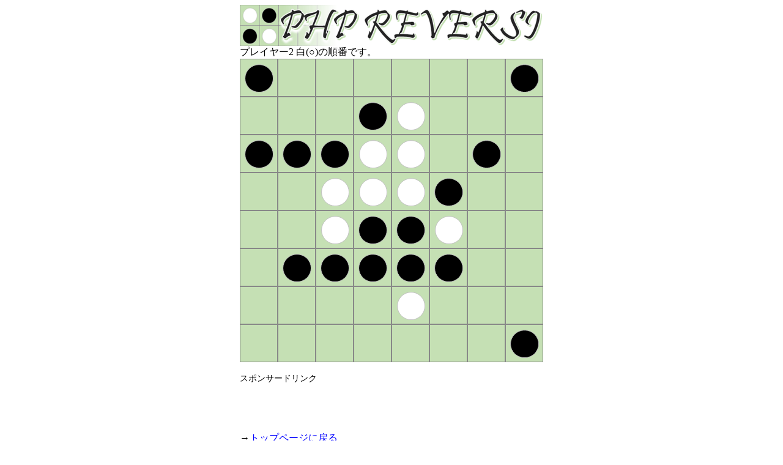

--- FILE ---
content_type: text/html; charset=UTF-8
request_url: https://kunisan.jp/reversi/game.php?LOC=1000000100012000111220300022250000215200011111000000200000000001&JUN=2&MOD=0&HAN=3
body_size: 5937
content:
<!DOCUTYPE html>
<html lang="ja">
<head>
<meta http-equiv="Content-Type" content="text/html; charset=UTF-8">
<meta name="description" content="PHPで動作するオセロもどきゲーム(リバーシ)。">
<meta name="keywords" content="オセロ,リバーシ,Reversi,php">
<meta name="viewport" content="width=530">
<link rel="stylesheet" href="basic.css" type="text/css">
<link rel="shortcut icon" href="//kunisan.jp/k.ico">
<title>PHP REVERSI - PHPリバーシ</title>
<!-- Global site tag (gtag.js) - Google Analytics -->
<script async src="https://www.googletagmanager.com/gtag/js?id=UA-7088758-1"></script>
<script>
  window.dataLayer = window.dataLayer || [];
  function gtag(){dataLayer.push(arguments);}
  gtag('js', new Date());
  
  gtag('config', 'UA-7088758-1');
</script>
</head>
<body>

<img src="title.gif" alt="PHP REVERSI"><br>
    
プレイヤー2 白(○)の順番です。<br>
            <img src="1.gif?0" class="location"><img src="0.gif?0" class="location"><a href="game.php?LOC=1040000100062000111220100022210000211200011111000000200000000001&JUN=1&MOD=0&HAN=3"><img src="0.gif?0" class="location_okeru"></a><a href="game.php?LOC=1004000100062000111220100022210000211200011111000000200000000001&JUN=1&MOD=0&HAN=3"><img src="0.gif?0" class="location_okeru"></a><img src="0.gif?0" class="location"><img src="0.gif?0" class="location"><img src="0.gif?0" class="location"><img src="1.gif?0" class="location"><br>
        <a href="game.php?LOC=1000000140012000161220100022210000211200011111000000200000000001&JUN=1&MOD=0&HAN=3"><img src="0.gif?0" class="location_okeru"></a><a href="game.php?LOC=1000000104012000116220100022210000211200011111000000200000000001&JUN=1&MOD=0&HAN=3"><img src="0.gif?0" class="location_okeru"></a><a href="game.php?LOC=1000000100462000116220100022210000211200011111000000200000000001&JUN=1&MOD=0&HAN=3"><img src="0.gif?0" class="location_okeru"></a><img src="1.gif?0" class="location"><img src="2.gif?0" class="location"><img src="0.gif?0" class="location"><img src="0.gif?0" class="location"><img src="0.gif?0" class="location"><br>
        <img src="1.gif?0" class="location"><img src="1.gif?0" class="location"><img src="1.gif?0" class="location"><img src="2.gif?0" class="location"><img src="2.gif?0" class="location"><a href="game.php?LOC=1000000100012000111224100022260000211200011111000000200000000001&JUN=1&MOD=0&HAN=3"><img src="0.gif?0" class="location_okeru"></a><img src="3.gif?1769013135" class="location"><img src="0.gif?0" class="location"><br>
        <img src="0.gif?0" class="location"><img src="0.gif?0" class="location"><img src="2.gif?0" class="location"><img src="2.gif?0" class="location"><img src="2.gif?0" class="location"><img src="5.gif?1769013135" class="location"><a href="game.php?LOC=1000000100012000111220100022264000211200011111000000200000000001&JUN=1&MOD=0&HAN=3"><img src="0.gif?0" class="location_okeru"></a><img src="0.gif?0" class="location"><br>
        <img src="0.gif?0" class="location"><img src="0.gif?0" class="location"><img src="2.gif?0" class="location"><img src="1.gif?0" class="location"><img src="5.gif?1769013135" class="location"><img src="2.gif?0" class="location"><a href="game.php?LOC=1000000100012000111220100022260000211240011116000000200000000001&JUN=1&MOD=0&HAN=3"><img src="0.gif?0" class="location_okeru"></a><img src="0.gif?0" class="location"><br>
        <img src="0.gif?0" class="location"><img src="1.gif?0" class="location"><img src="1.gif?0" class="location"><img src="1.gif?0" class="location"><img src="1.gif?0" class="location"><img src="1.gif?0" class="location"><img src="0.gif?0" class="location"><img src="0.gif?0" class="location"><br>
        <a href="game.php?LOC=1000000100012000111220100022210000211200061111004000200000000001&JUN=1&MOD=0&HAN=3"><img src="0.gif?0" class="location_okeru"></a><a href="game.php?LOC=1000000100012000111220100022210000261200016111000400200000000001&JUN=1&MOD=0&HAN=3"><img src="0.gif?0" class="location_okeru"></a><a href="game.php?LOC=1000000100012000111220100022210000211200016111000040200000000001&JUN=1&MOD=0&HAN=3"><img src="0.gif?0" class="location_okeru"></a><a href="game.php?LOC=1000000100012000111220100022210000261200011661000004200000000001&JUN=1&MOD=0&HAN=3"><img src="0.gif?0" class="location_okeru"></a><img src="2.gif?0" class="location"><a href="game.php?LOC=1000000100012000111220100022210000261200011166000000240000000001&JUN=1&MOD=0&HAN=3"><img src="0.gif?0" class="location_okeru"></a><a href="game.php?LOC=1000000100012000111220100022210000216200011116000000204000000001&JUN=1&MOD=0&HAN=3"><img src="0.gif?0" class="location_okeru"></a><img src="0.gif?0" class="location"><br>
        <img src="0.gif?0" class="location"><img src="0.gif?0" class="location"><img src="0.gif?0" class="location"><img src="0.gif?0" class="location"><img src="0.gif?0" class="location"><img src="0.gif?0" class="location"><img src="0.gif?0" class="location"><img src="1.gif?0" class="location"><br>
        
<br>
    
<span style="font-size: 85%;">スポンサードリンク</span><br>
<script async src="//pagead2.googlesyndication.com/pagead/js/adsbygoogle.js"></script>
<!-- PHP REVERSI -->
<ins class="adsbygoogle"
     style="display:inline-block;width:468px;height:60px"
     data-ad-client="ca-pub-3104102888335550"
     data-ad-slot="1993879319"></ins>
<script>
(adsbygoogle = window.adsbygoogle || []).push({});
</script>
<br><br>
        
→<a href="index.html">トップページに戻る</a><br>

    

<img src="border.gif" style="margin-top: 16px; margin-bottom: 16px;"><br>
    
<div class="bottom_center">
    『<a href="index.html" class="gray_bold">PHP REVERSI</a>』- 製作: <a href="//kunisan.jp/kuni/profile.html" target="_blank">小川 邦久</a> / <a href="//kunisan.jp/kuni/mailer.html" target="_blank">ご意見・ご感想</a> / <a href="//kunisan.jp/privacy_policy.html" target="_blank">プライバシーポリシー</a><br>
Copyright (C) 2016 KUNISAN.JP. All Rights Reserved.
</div>

    
</body>
</html>

--- FILE ---
content_type: text/html; charset=utf-8
request_url: https://www.google.com/recaptcha/api2/aframe
body_size: 225
content:
<!DOCTYPE HTML><html><head><meta http-equiv="content-type" content="text/html; charset=UTF-8"></head><body><script nonce="VlW8pBVxmYHGwdcb401B2w">/** Anti-fraud and anti-abuse applications only. See google.com/recaptcha */ try{var clients={'sodar':'https://pagead2.googlesyndication.com/pagead/sodar?'};window.addEventListener("message",function(a){try{if(a.source===window.parent){var b=JSON.parse(a.data);var c=clients[b['id']];if(c){var d=document.createElement('img');d.src=c+b['params']+'&rc='+(localStorage.getItem("rc::a")?sessionStorage.getItem("rc::b"):"");window.document.body.appendChild(d);sessionStorage.setItem("rc::e",parseInt(sessionStorage.getItem("rc::e")||0)+1);localStorage.setItem("rc::h",'1769013137481');}}}catch(b){}});window.parent.postMessage("_grecaptcha_ready", "*");}catch(b){}</script></body></html>